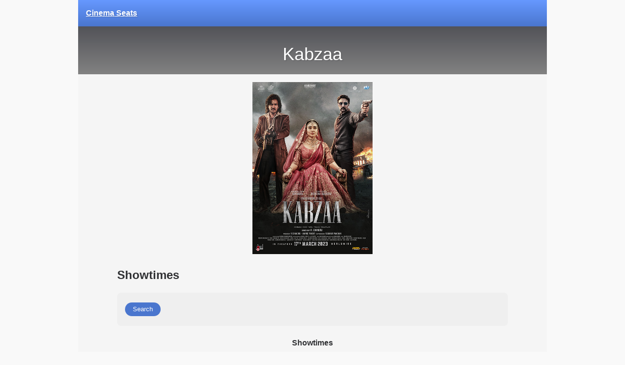

--- FILE ---
content_type: text/html; charset=utf-8
request_url: https://cinemaseats.net/movies/kabzaa/showtimes
body_size: 970
content:
<!doctype html>
<html lang="en" class="movie-page">
  <head>
    <meta charset="utf-8">
    <meta name="color-scheme" content="light dark">
    <title>Kabzaa - Showtimes in UAE Cinemas | Cinema
      Seats</title>
    <meta name="description" content="Book movie tickets for Kabzaa showtimes in UAE cinemas.">
    <link rel="canonical" href="https://cinemaseats.net/movies/kabzaa/showtimes">
    <meta name="viewport" content="width=device-width, initial-scale=1">
    <meta name="apple-mobile-web-app-capable" content="yes">
    <meta name="apple-mobile-web-app-status-bar-style" content="default">
    <meta property="og:title" content="Kabzaa">
    <meta property="og:description" content="Book movie tickets for Kabzaa showtimes in UAE cinemas.">
    <meta property="og:url" content="https://cinemaseats.net/movies/kabzaa/showtimes">
    <meta property="og:type" content="video.movie">
    <meta property="og:image" content="https://cinemaseats.net/movies/kabzaa/poster">
    <link rel="icon" type="image/png" href="/images/favicon.png">
    <link rel="apple-touch-icon" href="/images/icon.png">
    <link href="/css/main.css" rel="stylesheet">
    <script src="/js/main.js" async></script>
    <script src="/js/details-element-polyfill.js" async></script>
    <!-- Global site tag (gtag.js) - Google Analytics -->
    <script async
      src="https://www.googletagmanager.com/gtag/js?id=UA-33504898-3"></script>
    <script>
      window.dataLayer = window.dataLayer || [];
      function gtag(){dataLayer.push(arguments);}
      gtag('js', new Date());

      gtag('config', 'UA-33504898-3');
    </script>
    
  </head>
  <body>
    <header>
      <nav><a href="/"
              class="logo">Cinema Seats</a></nav>
    </header>
    <main>
      <h1>Kabzaa</h1>
<section class="lower">
  <div class="poster">
    <img alt="Poster" width="200" src="/movies/kabzaa/poster">
  </div>
  <search id="search">
    <h2>Showtimes</h2>
    <form class="filters" action="#search">
      <div class="buttons">
        <input type="submit" value="Search">
      </div>
    </form>
    <table class="showtimes"><caption>Showtimes</caption></table>
    <p>No results found. Try modifying your search.</p>
  </search>
</section>

    </main>
    <footer><p>Made in Dubai by <a rel="external" href="https://akr.am">Mohamed
          Akram</a></p></footer>
  </body>
</html>


--- FILE ---
content_type: text/css
request_url: https://cinemaseats.net/css/main.css
body_size: 10074
content:
:root {
  --background-html: #f9f9f9;
  --background-body: #f5f5f5;
  --background-header: linear-gradient(#525358, #828282);
  --background: #efefef;
  --primary: #4a76ce;
  --secondary: #797f91;
  --accent: #6698ff;
  --text: #303134;
  --text-muted: #70777f;
  --links: #3a72e4;
  --border: rgba(0,0,0,0.3);
  --max-width-body: 50rem;
  --margin-main: clamp(0rem, calc(var(--max-width-body) - 99vw), 2vw);
}

@media (prefers-color-scheme: dark) {
:root {
  --background-html: #010305;
  --background-body: #02070d;
  --background-header: linear-gradient(#0b111d, #373d44);
  --background: #161f27;
  --text: #fff;
  --text-muted: #a9b1ba;
  --links: var(--accent);
  --border: rgba(255,255,255,0.3);
}
}

html {
  background: var(--background-html);
}

body {
  background: var(--background-body);
  color: var(--text);
  font-family: sans-serif;
  max-width: 60rem;
  margin: 0 auto;
  padding-bottom: 1rem;
  line-height: 1.4;
}

main > article {
  max-width: var(--max-width-body);
  margin: 0 auto;
  padding: 0 var(--margin-main);
}

details + table {
  margin-top: 1rem;
}

table tr {
  background: var(--background);
}

table caption {
  font-weight: bold;
  padding: 0.5rem;
}

table td {
  padding: 0.5rem;
}

body > header {
  padding: 1rem;
  background: linear-gradient(var(--accent), var(--primary));
  text-shadow: 0.1rem 0.1rem rgba(0,0,0,0.1);
}

footer {
  margin: 1rem;
}

h1 {
  font-weight: lighter;
}

h1, article h1 {
  font-size: 2.25rem;
}

body > header, body > header a {
  color: white;
}

header a {
  text-decoration-style: solid;
  text-decoration-thickness: 0.2rem;
  text-underline-offset: 0.4rem;
}

hr {
  margin: 2rem 1rem;
  border: none;
  border-bottom: 0.1rem solid var(--border);
}

a {
  color: var(--links);
  /* text-decoration: none; */
  text-underline-offset: 0.2rem;
  text-decoration-style: dotted;
  text-decoration-thickness: 0.05rem;
}

iframe {
  border: 0;
}

footer {
  color: var(--text-muted);
  font-size: 0.8rem;
  text-align: center;
  margin-top: 1rem;
  border-top: 0.1rem solid var(--border);
  padding-top: 0.5rem;
  margin-top: 7rem;
}

footer .add-to-homescreen {
  margin-top: 1rem;
}

/* Toggle */
button, [type=submit], .toggle {
  display: inline-block;
  background: var(--secondary);
  color: white;
  border-radius: 1rem;
  padding: 0.2rem 0.6rem;
  font-size: smaller;
  border: none;
  margin-bottom: 0.5rem;
}

button, [type=submit] {
  padding: 0.4rem 1rem;
  background: var(--primary);
}

select {
  background: var(--background-body);
  font-size: unset;
  color: var(--text);
  border-radius: 0.5rem;
  border: 0.1rem solid var(--border);
  padding: 0.1rem;
}

.toggle input {
  display: none;
}

button:hover, [type=submit]:hover, .toggle:hover {
  box-shadow: inset 0 0 0 2rem rgba(0, 0, 0, 0.1);
}

@media (prefers-color-scheme: dark) {
  button:hover, [type=submit]:hover, .toggle:hover {
    box-shadow: inset 0 0 0 2rem rgba(0, 0, 0, 0.1);
  }
}

.toggle:has(input:checked) {
    box-shadow: inset 0 0 0 2rem rgba(0, 0, 0, 0.3);
}
/* End toggle */

/* Details element polyfill */
details > summary::before {
  font-size: inherit;
}
details:not([open]) > summary::before {
  display: inline-block;
  transform: scale(1, 2);
}

.logo {
  display: inline-block;
  margin: 0;
  font-weight: bold;
  font-size: unset;
  background: none;
}

/* Filters */
.filters fieldset {
  border: none;
  padding-left: 0;
  padding-right: 0;
}

.filters fieldset legend {
  display: none;
}

.filters .toggle, .filters [type=submit] {
  margin: 0.25rem 0;
}

.filters .dates .toggle {
  width: 2.8rem;
  text-align: center;
}

.filters .filter {
  display: inline-block;
  font-size: smaller;
}

.filters .filter select {
  display: block;
}

.filters label {
  white-space: nowrap;
}

.filters label span {
  font-size: smaller;
}
/* End filters */

/* Movies */
.movies {
  text-align: center;
  padding-left: 0;
}

.movies .movie {
  display: inline-flex;
  width: 10.5rem;
  height: 22rem;
  overflow: hidden;
  flex-flow: column;
  vertical-align: bottom;
  margin-right: 0.5rem;
}

.movies .movie dt {
  display: none;
}

.movies .movie .poster-wrap {
  display: flex;
  flex: 1;
  flex-flow: column;
  max-height: 15rem;
  justify-content: center;
  background: var(--background);
}

.movies .movie .poster {
  max-height: 15rem;
  overflow: hidden;
  box-shadow: rgba(0, 0, 0, 0.2) 0 0.2rem 0.2rem;
}

.movies .movie .poster img {
  display: block;
  width: 100%;
}

.movies .movie .rotten {
  vertical-align: text-top;
}

.movies .movie .rotten img {
  width: 1rem;
}

.movies .movie .title {
  padding: 0 0.5rem;
  padding-top: 0.5rem;
}

.movies .movie .tags {
  margin: 0;
}

.movies .movie .tag {
  display: inline-block;
  padding: 0.25rem;
  margin-left: 0;
  font-size: smaller;
}
/* End movies */

/* Showtimes */

.showtimes {
  border-spacing: 0 0.2rem;
  min-width: 20rem;
}

.showtimes thead {
  display: none;
}

.showtimes .showtime {
  background: var(--background);
  box-sizing: border-box;
  overflow: auto;
  /* Safari doesn't support position relative on a tr */
  transform: translate(0);
  position: relative; /* For .info */
  vertical-align: top;
}

.showtimes .tag.date {
  width: 3.5rem;
}

.showtimes .tag.time {
  text-align: right;
  width: 4.5rem;
  padding-right: 1rem;
}

.showtimes .tags {
  width: 1rem;
}

.showtimes .showtime.expand {
  height: 25rem;
}

.showtimes .showtime .info {
  padding: 0 1rem;
  top: 5rem;
  text-align: center;
  position: absolute;
  left: 0;
  width: 100%;
  box-sizing: border-box;
}

.showtimes .showtime .info .book {
  margin-left: 2rem;
}

.showtimes .showtime .loading,
.showtimes .showtime .seats {
  max-width: 30rem;
  width: 100%;
  margin: 0 auto;
}

.showtimes .showtime .seats {
  margin-top: 1rem;
  background: var(--background-body);
  height: 16rem;
  display: block;
}

.showtimes .showtime .loading {
  position: relative;
  top: -16rem;
  padding: 1rem;
  box-sizing: border-box;
}

.showtimes .showtime .loading button {
  width: 100%;
}

/* End showtimes */

/* Home page */
.home-page header {
  text-align: center;
}

.home-page header h1 {
  margin-right: 5rem;
}

.home-page header hgroup p {
  display: inline-block;
  margin: 0;
}

.home-page .logo {
  padding: 0;
}

.home-page .list {
  columns: 3;
}
@media screen and (max-width: 52rem) {
  .home-page .list {
    columns: 2;
  }
}
@media screen and (max-width: 42rem) {
  .home-page .list {
    columns: 1;
  }
}

.home-page .search {
  overflow: auto;
  background: linear-gradient(var(--background), transparent);
  padding-top: 1rem;
}

.home-page .search fieldset {
  border: none;
}

.home-page .search fieldset legend {
  display: none;
}

.home-page .search .toggle {
  margin: 0.25rem;
}

.home-page .search .languages, .home-page .search .features {
  padding: 0.5rem;
  text-align: center;
}

.home-page .search input {
  display: none;
}

.home-page .search label[for="isFresh"] img {
  width: 1rem;
}

.home-page .sort {
  text-align: center;
  margin-top: 1rem;
}

.home-page #movies h2 {
  display: none;
}

.home-page section.cinemas {
  text-align: center;
  padding: 0 1rem;
}

.home-page section.cinemas ul {
  list-style: none;
  padding-left: 0;
}

.home-page section.cinemas .cinemas > li {
  margin: 2rem 0;
}

/* End home page */

/* Cinemas page */
.cinemas-page .filters [type="submit"] {
  display: inline;
  vertical-align: bottom;
}
/* End cinemas page */

/* Showtimes page */
.showtimes-page main > article {
  padding: 0;
}
.showtimes-page h1, .showtimes-page details, .showtimes-page article > p {
  margin-left: var(--margin-main);
  margin-right: var(--margin-main);
}
.showtimes-page .showtimes {
  width: 100%;
}
/* End showtimes page */

/* Movie page */
.movie-page main > h1 {
  margin: 0;
  padding: 2rem var(--margin-main);
  padding-bottom: 1rem;
  text-shadow: 0.1rem 0.1rem 0.1rem rgba(0, 0, 0, 0.1);
  color: white;
  background: var(--background-header);
  text-align: center;
}

.movie-page .filters {
  background: var(--background);
  padding: 1rem;
  min-width: 9rem;
  border-radius: 0.5rem;
  display: flex;
  flex-flow: column;
  gap: 1rem;
}
.movie-page .filters .selects {
  display: flex;
  flex-flow: wrap;
  gap: 0.5rem;
  flex: 1;
}
.movie-page .filters .filter {
  margin-top: 0;
  margin-bottom: 1rem;
  flex: 1;
  min-width: 7rem;
}
.movie-page .filters .filter select {
  width: 100%;
  height: 100%;
}

.movie-page .lower {
  margin: 0 auto;
  max-width: var(--max-width-body);
  margin-top: 1rem;
}

.movie-page .poster {
  text-align: center;
}
.movie-page .poster img {
  width: auto;
  height: 100%;
  max-height: 22rem;
}

.movie-page search .showtimes {
  width: 100%;
  margin-top: 1rem;
}
.movie-page h2, .movie-page search p {
  margin-left: var(--margin-main);
  margin-right: var(--margin-main);
}
/* End movie page */

/* Cinema page */
.cinema-page main header, .cinema-page h1, .cinema-page h2, .cinema-page form,
.cinema-page #movies hgroup {
  text-align: center;
}

.cinema-page main > article {
  padding: 0;
}

.cinema-page .showtimes {
  width: 100%;
  margin-top: 1rem;
}
/* End cinema page */

/* Showtime page */
.showtime-page .poster {
  width: 14rem;
  margin-right: 1rem;
}

.showtime-page .info {
  display: inline-block;
  vertical-align: top;
  padding: 1rem;
  max-width: 35rem;
  width: 100%;
  box-sizing: border-box;
  background: var(--background);
}
.showtime-page .info dl {
  margin-top: 0;
}
.showtime-page .info .tags {
  float: right;
}

.showtime-page .seats {
  margin-top: 1rem;
  width: 100%;
  height: 30rem;
}
/* End showtime page */

/* Seats page */

.seats-page {
  text-align: center;
  background: none;
}

.seats-page main > article {
  padding: 1rem;
}

.seats-page button {
  width: 100%;
}

.seats-page h2 {
  font-size: 4vw;
}

.seats-page table {
  margin: 0 auto;
  border-spacing: 1vw;
}

.seats-page table tr {
  background: unset;
}

.seats-page table td {
  padding: 0;
}

.seats-page .id {
  padding-right: 2vw;
}

.seats-page .width-20 {
  font-size: 2.6vw;
}

.seats-page .width-30 {
  font-size: 2.2vw;
}

.seats-page .width-40 {
  font-size: 1.6vw;
}

.seats-page .width-50 {
  font-size: 1.2vw;
}

/* End seats page */


--- FILE ---
content_type: application/javascript
request_url: https://cinemaseats.net/js/main.js
body_size: 8939
content:
/*! js-cookie v3.0.5 | MIT */
(function (global, factory) {
  typeof exports === "object" && typeof module !== "undefined"
    ? (module.exports = factory())
    : typeof define === "function" && define.amd
    ? define(factory)
    : ((global =
        typeof globalThis !== "undefined" ? globalThis : global || self),
      (function () {
        var current = global.Cookies;
        var exports = (global.Cookies = factory());
        exports.noConflict = function () {
          global.Cookies = current;
          return exports;
        };
      })());
})(this, function () {
  "use strict";

  /* eslint-disable no-var */
  function assign(target) {
    for (var i = 1; i < arguments.length; i++) {
      var source = arguments[i];
      for (var key in source) {
        target[key] = source[key];
      }
    }
    return target;
  }
  /* eslint-enable no-var */

  /* eslint-disable no-var */
  var defaultConverter = {
    read: function (value) {
      if (value[0] === '"') {
        value = value.slice(1, -1);
      }
      return value.replace(/(%[\dA-F]{2})+/gi, decodeURIComponent);
    },
    write: function (value) {
      return encodeURIComponent(value).replace(
        /%(2[346BF]|3[AC-F]|40|5[BDE]|60|7[BCD])/g,
        decodeURIComponent
      );
    },
  };
  /* eslint-enable no-var */

  /* eslint-disable no-var */

  function init(converter, defaultAttributes) {
    function set(name, value, attributes) {
      if (typeof document === "undefined") {
        return;
      }

      attributes = assign({}, defaultAttributes, attributes);

      if (typeof attributes.expires === "number") {
        attributes.expires = new Date(Date.now() + attributes.expires * 864e5);
      }
      if (attributes.expires) {
        attributes.expires = attributes.expires.toUTCString();
      }

      name = encodeURIComponent(name)
        .replace(/%(2[346B]|5E|60|7C)/g, decodeURIComponent)
        .replace(/[()]/g, escape);

      var stringifiedAttributes = "";
      for (var attributeName in attributes) {
        if (!attributes[attributeName]) {
          continue;
        }

        stringifiedAttributes += "; " + attributeName;

        if (attributes[attributeName] === true) {
          continue;
        }

        // Considers RFC 6265 section 5.2:
        // ...
        // 3.  If the remaining unparsed-attributes contains a %x3B (";")
        //     character:
        // Consume the characters of the unparsed-attributes up to,
        // not including, the first %x3B (";") character.
        // ...
        stringifiedAttributes += "=" + attributes[attributeName].split(";")[0];
      }

      return (document.cookie =
        name + "=" + converter.write(value, name) + stringifiedAttributes);
    }

    function get(name) {
      if (typeof document === "undefined" || (arguments.length && !name)) {
        return;
      }

      // To prevent the for loop in the first place assign an empty array
      // in case there are no cookies at all.
      var cookies = document.cookie ? document.cookie.split("; ") : [];
      var jar = {};
      for (var i = 0; i < cookies.length; i++) {
        var parts = cookies[i].split("=");
        var value = parts.slice(1).join("=");

        try {
          var found = decodeURIComponent(parts[0]);
          jar[found] = converter.read(value, found);

          if (name === found) {
            break;
          }
        } catch (e) {}
      }

      return name ? jar[name] : jar;
    }

    return Object.create(
      {
        set,
        get,
        remove: function (name, attributes) {
          set(
            name,
            "",
            assign({}, attributes, {
              expires: -1,
            })
          );
        },
        withAttributes: function (attributes) {
          return init(this.converter, assign({}, this.attributes, attributes));
        },
        withConverter: function (converter) {
          return init(assign({}, this.converter, converter), this.attributes);
        },
      },
      {
        attributes: { value: Object.freeze(defaultAttributes) },
        converter: { value: Object.freeze(converter) },
      }
    );
  }

  var api = init(defaultConverter, { path: "/" });
  /* eslint-enable no-var */

  return api;
});

function home() {
  const languages = new Set(
    JSON.parse(Cookies.get("languages") || '["English"]')
  );
  for (const l of document.querySelectorAll("[name=language]")) {
    if (languages.has(l.value)) l.checked = true;
    l.addEventListener("click", function () {
      const languages = new Set(
        JSON.parse(Cookies.get("languages") || '["English"]')
      );
      if (l.checked) languages.add(l.value);
      else languages.delete(l.value);
      Cookies.set("languages", JSON.stringify(Array.from(languages)));
    });
  }
}

function showtimes() {
  const els = document.querySelectorAll(".showtimes .showtime");
  for (const showtime of els) {
    showtime.querySelector(".time a").addEventListener("click", function (e) {
      e.preventDefault();
      e.stopImmediatePropagation();
      if (showtime.classList.contains("expand")) {
        showtime.classList.remove("expand");
        showtime.querySelector(".info").remove();
        return;
      }

      showtime.classList.add("expand");

      const id = showtime.dataset.id;

      const info = document.createElement("div");
      info.classList.add("info");

      const view = document.createElement("a");
      view.href = `/showtimes/${id}`;
      view.textContent = "View";

      const book = document.createElement("a");
      book.href = `/showtimes/${id}/book`;
      book.textContent = "Book";
      book.classList.add("book");
      book.rel = "external nofollow";
      book.target = "_blank";

      const iframe = document.createElement("iframe");
      iframe.title = "Seating";
      iframe.classList.add("seats");
      iframe.name = `seats-${id}`;

      const loading = document.createElement("form");
      loading.action = `/showtimes/${id}/seats`;
      loading.target = iframe.name;
      loading.classList.add("loading");

      const button = document.createElement("button");
      button.textContent = "Show Seats";
      loading.append(button);

      info.append(view, book, iframe, loading);
      showtime.querySelector(".time").append(info);

      loading.onsubmit = () => {
        button.textContent = "Loading Seats...";
        button.disabled = true;
      };

      loading.submit();
      loading.onsubmit();
      iframe.onload = () => loading.remove();
    });
  }

  const cinemaSelect = /** @type {HTMLSelectElement | null} */ (
    document.querySelector(".filters [name=cinema]")
  );

  if (cinemaSelect) {
    const form = cinemaSelect.form;

    const watchSelect = (name) => {
      const select = /** @type {HTMLSelectElement | null} */ (
        form.elements.namedItem(name)
      );
      if (!select) return;
      const options = Array.from(select.options);
      const handler = () => {
        const values = new Set();
        for (const opt of cinemaSelect.selectedOptions)
          for (const value of opt.dataset[name].split(",")) values.add(value);
        for (let i = select.options.length - 1; i >= 0; i--) select.remove(i);
        for (const opt of options)
          if (!values.size || values.has(opt.value)) select.append(opt);
      };
      cinemaSelect.addEventListener("change", handler);
      handler();
    };

    watchSelect("experience");
    watchSelect("language");
  }
}

function seats() {
  if (window.frameElement) {
    const showtime = window.frameElement.closest(".showtime");
    if (!showtime) return;
    const availableSeats = showtime.querySelector(".available-seats");
    if (!availableSeats) return;
    if (showtime) {
      let available = 0;
      let unavailable = 0;
      for (const td of document.querySelectorAll("td")) {
        if (td.textContent == "\u2610") ++available;
        else if (td.textContent == "\u2612") ++unavailable;
      }
      const total = available + unavailable;
      if (total) availableSeats.textContent = `${available}/${total}`;
    }
  }
}

function webApp() {
  if (navigator.standalone) {
    const el = document.querySelector(".add-to-homescreen");
    if (el) el.style.display = "none";
    for (const a of /** @type {NodeListOf<HTMLAnchorElement>} */ (
      document.querySelectorAll('a[href^="#"], a[href^="/"]')
    )) {
      if (a.target == "_blank" || a.rel.contains("external")) continue;
      a.addEventListener("click", (event) => {
        event.preventDefault();
        location.href = a.href;
      });
    }
  }
}

function addHandler(handler, page) {
  const ready = page
    ? document.querySelector(`.${page}-page`)
    : document.readyState != "loading";
  if (ready) handler();
  else
    document.addEventListener("DOMContentLoaded", function () {
      if (!page || document.querySelector(`.${page}-page`)) handler();
    });
}

addHandler(home, "home");
addHandler(seats, "seats");
addHandler(showtimes);
addHandler(webApp);
